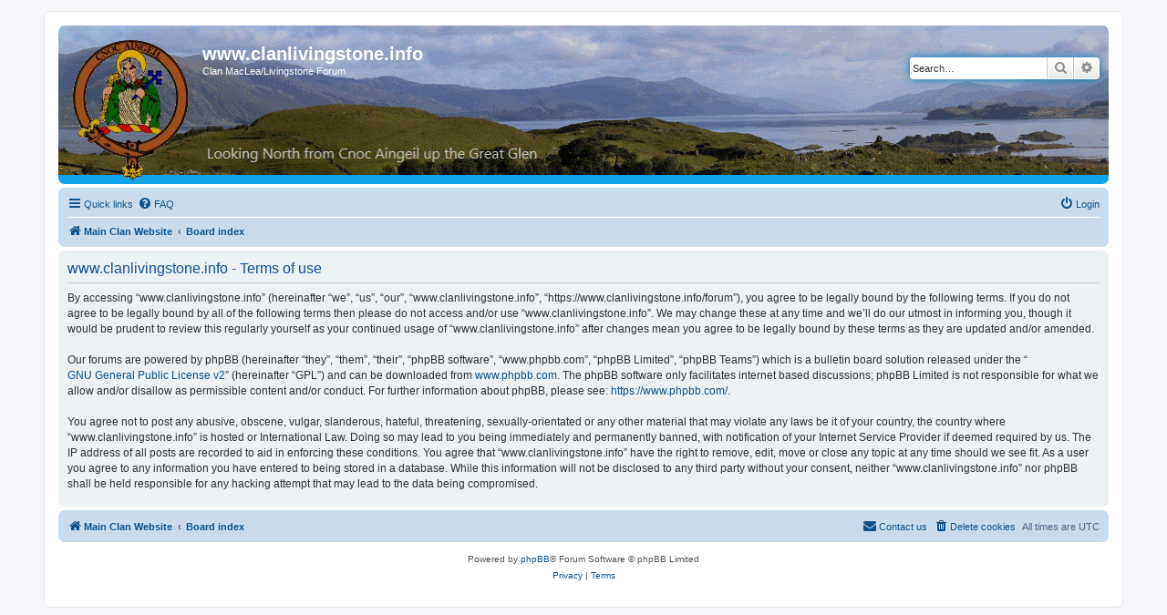

--- FILE ---
content_type: text/css
request_url: https://www.clanlivingstone.info/forum/styles/prosilver/theme/custom.css?v=3.3
body_size: 172
content:
/* Default CSS */
/* added by Niall to change heaerbar banner */

.headerbar {
/* Niall Added*/
    background-image: url("./images/bg_header-st.gif");
    background-repeat: no-repeat;
    height: 164px;
    z-index: 1;
    /* Niall 
	margin-bottom: 4px;
	padding: 5px;
	border-radius: 7px;
    removed*/
}
.site_logo {
           background-image: url("./images/ClanCrestColourTransparent.png");
           background-position: left top;
           display: inline-block;
           width: 130px;
           height: 156px;
           z-index: 2;
}